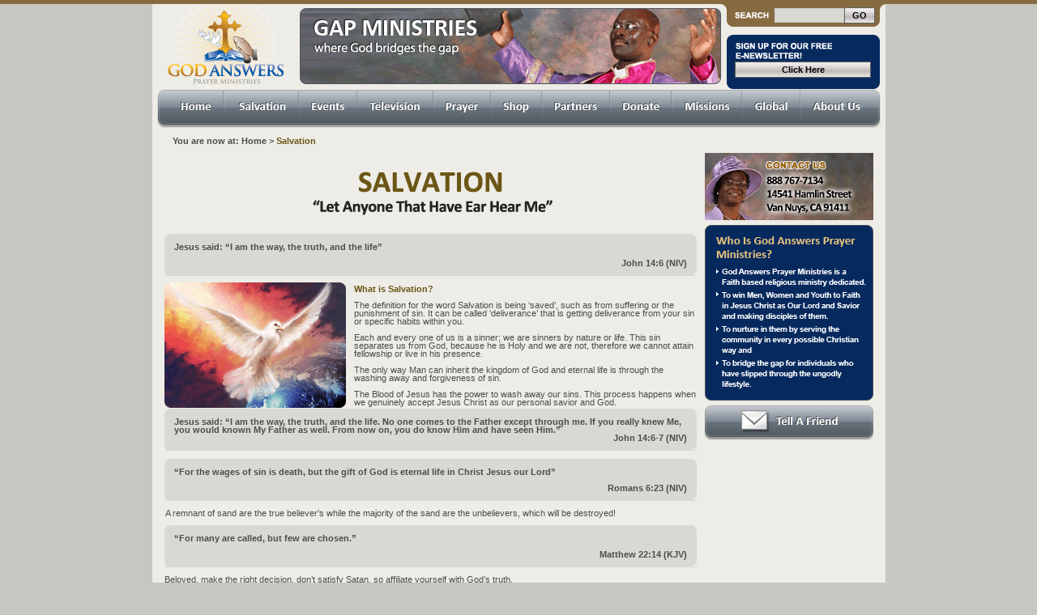

--- FILE ---
content_type: text/html; charset=utf-8
request_url: https://godbridgesthegap.org/salvation.aspx
body_size: 10134
content:


<!DOCTYPE html PUBLIC "-//W3C//DTD XHTML 1.0 Strict//EN" "http://www.w3.org/TR/xhtml1/DTD/xhtml1-strict.dtd">
<html xmlns="http://www.w3.org/1999/xhtml" xml:lang="en">
<head><title>
	About Us
</title><link href="styles.css" rel="stylesheet" type="text/css" />
            <script type="text/javascript" src="mm_menu.js"></script>
            <script src="js/jquery-1.8.2.min.js" type="text/javascript"></script>
            <script src="js/jquery.validationEngine-en.js" type="text/javascript" charset="utf-8"></script>
            <script src="js/jquery.validationEngine.js" type="text/javascript" charset="utf-8"></script>
            <link rel="stylesheet" href="css/validationEngine.jquery.css" type="text/css" />
<script type="text/JavaScript">

    function mmLoadMenus() {
        if (window.mm_menu_0605142551_0) return;
        window.mm_menu_0605142551_0 = new Menu("root", 190, 27, "Arial, Helvetica, sans-serif", 11, "#FFFFFF", "#FFFFFF", "#5C666E", "#6C5617", "left", "middle", 8, 0, 1000, -5, 7, true, false, true, 0, true, true);
        mm_menu_0605142551_0.addMenuItem("GAP&nbsp;Membership", "location='gap_membership.aspx'");
        mm_menu_0605142551_0.addMenuItem("Extended&nbsp;Membership", "location='extended_membership.aspx'");
        mm_menu_0605142551_0.addMenuItem("Names&nbsp;of&nbsp;GOD", "location='names_of_god.aspx'");
        mm_menu_0605142551_0.addMenuItem("Is&nbsp;God&nbsp;and&nbsp;His&nbsp;Angels&nbsp;Real", "location='is_god_and_his_angels_real.aspx'");
        mm_menu_0605142551_0.fontWeight = "bold";
        mm_menu_0605142551_0.hideOnMouseOut = true;
        mm_menu_0605142551_0.bgColor = '#555555';
        mm_menu_0605142551_0.menuBorder = 1;
        mm_menu_0605142551_0.menuLiteBgColor = '#FFFFFF';
        mm_menu_0605142551_0.menuBorderBgColor = '#777777';
        window.mm_menu_0605151021_0_1 = new Menu("Education", 86, 27, "Arial, Helvetica, sans-serif", 11, "#FFFFFF", "#FFFFFF", "#5C666E", "#6C5617", "left", "middle", 8, 0, 1000, -5, 7, true, false, true, 0, true, true);
        mm_menu_0605151021_0_1.addMenuItem("Enrollment", "location='enrollment.aspx'");
        mm_menu_0605151021_0_1.addMenuItem("Courses", "location='courses.aspx'");
        mm_menu_0605151021_0_1.addMenuItem("FAQ", "location='e_faq.aspx'");
        mm_menu_0605151021_0_1.fontWeight = "bold";
        mm_menu_0605151021_0_1.hideOnMouseOut = true;
        mm_menu_0605151021_0_1.bgColor = '#555555';
        mm_menu_0605151021_0_1.menuBorder = 1;
        mm_menu_0605151021_0_1.menuLiteBgColor = '#FFFFFF';
        mm_menu_0605151021_0_1.menuBorderBgColor = '#777777';
        window.mm_menu_0605151021_0 = new Menu("root", 182, 27, "Arial, Helvetica, sans-serif", 11, "#FFFFFF", "#FFFFFF", "#5C666E", "#6C5617", "left", "middle", 8, 0, 1000, -5, 7, true, false, true, 0, true, true);
        mm_menu_0605151021_0.addMenuItem("Men&#8217s&nbsp;Encounter", "location='mens_encounter.aspx'");
        mm_menu_0605151021_0.addMenuItem("Women&#8217s&nbsp;Encounter", "location='womens_encounter.aspx'");
        mm_menu_0605151021_0.addMenuItem("Youth&nbsp;Encounter", "location='youth_encounter.aspx'");
        mm_menu_0605151021_0.addMenuItem(mm_menu_0605151021_0_1, "location='education.aspx'");
        mm_menu_0605151021_0.addMenuItem("Convention&nbsp;&&nbsp;Registration", "location='convention_registration.aspx'");
        mm_menu_0605151021_0.addMenuItem("Israel&nbsp;Discipleship", "location='israel_discipleship.aspx'");
        mm_menu_0605151021_0.addMenuItem("Missionary&nbsp;Trips", "location='missionary_trips.aspx'");
        mm_menu_0605151021_0.addMenuItem("Skid&nbsp;Row&nbsp;Activities", "location='skid_row_activities.aspx'");
        mm_menu_0605151021_0.addMenuItem("Media&nbsp;Interview", "location='media_interviews.aspx'");
        //mm_menu_0605151021_0.addMenuItem(mm_menu_0605151021_0_1,"location='education.aspx'");
        mm_menu_0605151021_0.fontWeight = "bold";
        mm_menu_0605151021_0.hideOnMouseOut = true;
        mm_menu_0605151021_0.childMenuIcon = "arrows.gif";
        mm_menu_0605151021_0.bgColor = '#555555';
        mm_menu_0605151021_0.menuBorder = 1;
        mm_menu_0605151021_0.menuLiteBgColor = '#FFFFFF';
        mm_menu_0605151021_0.menuBorderBgColor = '#777777';
        window.mm_menu_0605152226_0 = new Menu("root", 227, 27, "Arial, Helvetica, sans-serif", 11, "#FFFFFF", "#FFFFFF", "#5C666E", "#6C5617", "left", "middle", 8, 0, 1000, -5, 7, true, false, true, 0, true, true);
        mm_menu_0605152226_0.addMenuItem("Prayer&nbsp;Request", "location='prayer_request.aspx'");
        mm_menu_0605152226_0.addMenuItem("Healing", "location='prayer_healing.aspx'");
        mm_menu_0605152226_0.addMenuItem("Praise&nbsp;Report", "location='praise_report.aspx'");
        mm_menu_0605152226_0.addMenuItem("Prayer&nbsp;Board", "location='prayer_board.aspx'");
        mm_menu_0605152226_0.addMenuItem("Does&nbsp;God&nbsp;Really&nbsp;Answers&nbsp;Prayer", "location='does_god_really_answer_prayer.aspx'");
        mm_menu_0605152226_0.fontWeight = "bold";
        mm_menu_0605152226_0.hideOnMouseOut = true;
        mm_menu_0605152226_0.bgColor = '#555555';
        mm_menu_0605152226_0.menuBorder = 1;
        mm_menu_0605152226_0.menuLiteBgColor = '#FFFFFF';
        mm_menu_0605152226_0.menuBorderBgColor = '#777777';


        window.mm_menu_0605152526_0 = new Menu("root", 127, 27, "Arial, Helvetica, sans-serif", 11, "#FFFFFF", "#FFFFFF", "#5C666E", "#6C5617", "left", "middle", 8, 0, 1000, -5, 7, true, false, true, 0, true, true);
        //mm_menu_0605152526_0.addMenuItem("Books & Bibles", "location='spiritualbooks.aspx'");
        //mm_menu_0605152526_0.addMenuItem("Ministerial Videos", "location='MinisterialVideos.aspx'");
        //mm_menu_0605152526_0.addMenuItem("E-books", "location='ebooks.aspx'");
        //mm_menu_0605152526_0.addMenuItem("Apparel", "location='apparel.aspx'");
        mm_menu_0605152526_0.addMenuItem("Specialty Items", "location='https://www.gappublishing.org/shop.aspx?from=godbridge'");
        mm_menu_0605152526_0.addMenuItem("Deliverence Books", "location='https://www.gappublishing.org/spiritualbooks.aspx?book=deliverance&from=godbridge'");
        mm_menu_0605152526_0.addMenuItem("Children Books", "location='https://www.gappublishing.org/spiritualbooks.aspx?book=children&from=godbridge'");
        mm_menu_0605152526_0.fontWeight = "bold";
        mm_menu_0605152526_0.hideOnMouseOut = true;
        mm_menu_0605152526_0.bgColor = '#555555';
        mm_menu_0605152526_0.menuBorder = 1;
        mm_menu_0605152526_0.menuLiteBgColor = '#FFFFFF';
        mm_menu_0605152526_0.menuBorderBgColor = '#777777';

        window.mm_menu_0605152726_0 = new Menu("root", 127, 27, "Arial, Helvetica, sans-serif", 11, "#FFFFFF", "#FFFFFF", "#5C666E", "#6C5617", "left", "middle", 8, 0, 1000, -5, 7, true, false, true, 0, true, true);
        mm_menu_0605152726_0.addMenuItem("Ministerial Videos", "location='MinisterialVideos.aspx'");
        mm_menu_0605152726_0.fontWeight = "bold";
        mm_menu_0605152726_0.hideOnMouseOut = true;
        mm_menu_0605152726_0.bgColor = '#555555';
        mm_menu_0605152726_0.menuBorder = 1;
        mm_menu_0605152726_0.menuLiteBgColor = '#FFFFFF';
        mm_menu_0605152726_0.menuBorderBgColor = '#777777';





        window.mm_menu_0605152600_0 = new Menu("root", 214, 27, "Arial, Helvetica, sans-serif", 11, "#FFFFFF", "#FFFFFF", "#5C666E", "#6C5617", "left", "middle", 8, 0, 1000, -5, 7, true, false, true, 0, true, true);
        mm_menu_0605152600_0.addMenuItem("Partners&nbsp;Enrollment&nbsp;", "location='partners_enrollment.aspx'");
        mm_menu_0605152600_0.addMenuItem("Covenant&nbsp;Partner&nbsp;Enroll&nbsp;Forms&nbsp;", "location='covenant_partner_enroll_forms.aspx'");
        //mm_menu_0605152600_0.addMenuItem("Make&nbsp;A&nbsp;Pledge", "location='make_a_pledge.aspx'");
        mm_menu_0605152600_0.fontWeight = "bold";
        mm_menu_0605152600_0.hideOnMouseOut = true;
        mm_menu_0605152600_0.bgColor = '#555555';
        mm_menu_0605152600_0.menuBorder = 1;
        mm_menu_0605152600_0.menuLiteBgColor = '#FFFFFF';
        mm_menu_0605152600_0.menuBorderBgColor = '#777777';
        window.mm_menu_0605152712_0 = new Menu("root", 189, 27, "Arial, Helvetica, sans-serif", 11, "#FFFFFF", "#FFFFFF", "#5C666E", "#6C5617", "left", "middle", 8, 0, 1000, -5, 7, true, false, true, 0, true, true);
        mm_menu_0605152712_0.addMenuItem("Our&nbsp;Mission", "location='our_mission.aspx'");
        mm_menu_0605152712_0.addMenuItem("Statement&nbsp;of&nbsp;Faith", "location='statement_of_faith.aspx'");
        mm_menu_0605152712_0.addMenuItem("A&nbsp;Note&nbsp;From&nbsp;Bishop&nbsp;Davis", "location='a_note_from_bishop_davis.aspx'");
        mm_menu_0605152712_0.addMenuItem("Invite&nbsp;Bishop&nbsp;Davis", "location='invite_bishop_davis.aspx'");
        mm_menu_0605152712_0.addMenuItem("Employment&nbsp;", "location='employment.aspx '");
        mm_menu_0605152712_0.fontWeight = "bold";
        mm_menu_0605152712_0.hideOnMouseOut = true;
        mm_menu_0605152712_0.bgColor = '#555555';
        mm_menu_0605152712_0.menuBorder = 1;
        mm_menu_0605152712_0.menuLiteBgColor = '#FFFFFF';
        mm_menu_0605152712_0.menuBorderBgColor = '#777777';

        mm_menu_0605152712_0.writeMenus();
    } // mmLoadMenus()

    function MM_openBrWindow(theURL, winName, features) { //v2.0
        window.open(theURL, winName, features);
    }

    function MM_swapImgRestore() { //v3.0
        var i, x, a = document.MM_sr; for (i = 0; a && i < a.length && (x = a[i]) && x.oSrc; i++) x.src = x.oSrc;
    }

    function MM_preloadImages() { //v3.0
        var d = document; if (d.images) {
            if (!d.MM_p) d.MM_p = new Array();
            var i, j = d.MM_p.length, a = MM_preloadImages.arguments; for (i = 0; i < a.length; i++)
                if (a[i].indexOf("#") != 0) { d.MM_p[j] = new Image; d.MM_p[j++].src = a[i]; } 
        }
    }

    function MM_findObj(n, d) { //v4.01
        var p, i, x; if (!d) d = document; if ((p = n.indexOf("?")) > 0 && parent.frames.length) {
            d = parent.frames[n.substring(p + 1)].document; n = n.substring(0, p);
        }
        if (!(x = d[n]) && d.all) x = d.all[n]; for (i = 0; !x && i < d.forms.length; i++) x = d.forms[i][n];
        for (i = 0; !x && d.layers && i < d.layers.length; i++) x = MM_findObj(n, d.layers[i].document);
        if (!x && d.getElementById) x = d.getElementById(n); return x;
    }

    function MM_swapImage() { //v3.0
        var i, j = 0, x, a = MM_swapImage.arguments; document.MM_sr = new Array; for (i = 0; i < (a.length - 2); i += 3)
            if ((x = MM_findObj(a[i])) != null) { document.MM_sr[j++] = x; if (!x.oSrc) x.oSrc = x.src; x.src = a[i + 2]; }
    }

    function MM_goToURL() { //v3.0
        var i, args = MM_goToURL.arguments; document.MM_returnValue = false;
        for (i = 0; i < (args.length - 1); i += 2) eval(args[i] + ".location='" + args[i + 1] + "'");
    }

    function fnHomeLogOut() {
        fnOpenPage('default.aspx?status=logout')
    }

    function fnOpenNewWindow(sPageName, sViewType) {
        window.open(sPageName, sViewType, "locationbar=0, width=1000, height=900, left=10, top=10 resizable=1, scrollbars=1");
    }


</script>
<script type="text/javascript" src="mm_menu.js"></script>  
    
</head>
<body onload="MM_preloadImages('images/nav_hl_02.gif','images/nav_hl_03.gif','images/nav_hl_05.gif','images/nav_hl_06.gif','images/nav_hl_07.gif','images/nav_hl_08.gif','images/nav_hl_09.gif','images/nav_hl_10.gif','images/nav_hl_11.gif')">
    <script type="text/javascript">mmLoadMenus();</script>
    <form method="post" action="./salvation.aspx" id="ctl01" class="validate">
<div class="aspNetHidden">
<input type="hidden" name="__EVENTTARGET" id="__EVENTTARGET" value="" />
<input type="hidden" name="__EVENTARGUMENT" id="__EVENTARGUMENT" value="" />
<input type="hidden" name="__VIEWSTATE" id="__VIEWSTATE" value="Z2kTmjxE8RO2/CWb0UdYXdN8pfbCWeDvt68XB1Fhl/W/rd6mKgyW3A6d30cgQqmi5fWx5qWkgwQ/NX0pbf21BsnNJvIGy+aBfzlfsvCwmJY=" />
</div>

<script type="text/javascript">
//<![CDATA[
var theForm = document.forms['ctl01'];
if (!theForm) {
    theForm = document.ctl01;
}
function __doPostBack(eventTarget, eventArgument) {
    if (!theForm.onsubmit || (theForm.onsubmit() != false)) {
        theForm.__EVENTTARGET.value = eventTarget;
        theForm.__EVENTARGUMENT.value = eventArgument;
        theForm.submit();
    }
}
//]]>
</script>


<script src="/WebResource.axd?d=pynGkmcFUV13He1Qd6_TZIvQwiuWPW77FiGYcchM3oqOMJmV1RdXpbr3FK9Lm9U7plXl8MVJpYWoxGNkQmHszA2&amp;t=638901361900000000" type="text/javascript"></script>


<script src="/ScriptResource.axd?d=D9drwtSJ4hBA6O8UhT6CQjI_7wcDw8Bv3F1w8RHeDh0KSgsZsB7YRzVK0ZtvaqvKK65E0FlQDQKREYWzPIVHRvY6OcMbkYeUoyvkQlxQXA2ijpW_r1Wg3z2EherJ4qRwi0zZgH_5yMzDwlYfHlT5y5dV6ImZQANHRHUQJrg7xFE1&amp;t=5c0e0825" type="text/javascript"></script>
<script type="text/javascript">
//<![CDATA[
if (typeof(Sys) === 'undefined') throw new Error('ASP.NET Ajax client-side framework failed to load.');
//]]>
</script>

<script src="/ScriptResource.axd?d=JnUc-DEDOM5KzzVKtsL1tWQ8vweRvmBA3AftZrAS3kIuhG-4HUYBKbPvzTn1Cty8_T_Ayg5X2FSo6BDGr_zrefA5e6Ps86joiZw8krfygXeUeetsQQAPsQJWAe29s2cYUbS_ZIc88FB2RPvWyfJhVIkGIkPOfYdnME8D9oi_WdXZlhX3V0XshiIB_f5LB98K0&amp;t=5c0e0825" type="text/javascript"></script>
<div class="aspNetHidden">

	<input type="hidden" name="__VIEWSTATEGENERATOR" id="__VIEWSTATEGENERATOR" value="DC2F66CC" />
</div>
   <script type="text/javascript">
//<![CDATA[
Sys.WebForms.PageRequestManager._initialize('ctl00$ScriptManager1', 'ctl01', [], [], [], 90, 'ctl00');
//]]>
</script>

    <div class="page">
        <div class="header">
            <table width="100%" border="0" cellspacing="0" cellpadding="0" style="line-height:2px">
              <tr>
                <td bgcolor="#866b41"><img src="images/blank.gif" width="1" height="3" /></td>
              </tr>
            </table>
            <table width="905" border="0" align="center" cellpadding="0" cellspacing="0" bgcolor="#EEECE6">
              <tr>
                <td width="182" height="105" align="center"><img src="images/logo.gif" width="143" height="105" onclick="fnOpenPage('default.aspx')" style="cursor:hand;" /></td>
                <td><img src="images/banner1.gif" width="520" height="94" /></td>
                <td width="203" align="center" valign="top"><table width="100%" border="0" cellspacing="0" cellpadding="0">
                  <tr>
                    <td height="28" align="center" valign="middle" background="images/bg_search.gif"><table width="100%" border="0" cellspacing="0" cellpadding="0">
                      <tr>
                        <td width="70"><img src="images/blank.gif" width="60" height="1"></td>
                        <td width="84"><input type="text" name="textfield" style="width:80px;height:17;" /></td>
                        <td width="58"><input type="submit" name="Submit" value=" GO " class="btn" style="height:19;"/></td>
                      </tr>
                    </table></td>
                  </tr>
                  <tr>
                    <td height="5"><img src="images/blank.gif" width="1" height="5" /></td>
                  </tr>
                  <tr>
                    <td height="67" align="center" valign="middle" background="images/bg_signup.gif"><br />
                          <br />
                          <input name="Submit2" type="submit" class="btn" style="width:168px;" onClick="MM_goToURL('parent','e-letter.aspx');return document.MM_returnValue" value="Click Here" /></td>
                  </tr>
                </table></td>
              </tr>
            </table>
            <table width="905" border="0" align="center" cellpadding="0" cellspacing="0" bgcolor="#EEECE6">
              <tr>
                <td align="center"><table id="Table_01" width="893" height="47" border="0" cellpadding="0" cellspacing="0">
                  <tr>
                    <td width="82"><a href="default.aspx" onmouseout="MM_swapImgRestore()" onmouseover="MM_swapImage('Image100','','images/nav_hl_01.gif',0)"><img src="images/nav_nor_01.gif" name="Image100" width="82" height="47" border="0" id="Image100" /></a></td>
                    <td width="93"><a href="salvation.aspx" onmouseout="MM_swapImgRestore()" onmouseover="MM_swapImage('Image101','','images/nav_hl_02.gif',1)"><img src="images/nav_nor_02.gif" name="Image101" width="93" height="47" border="0" id="Image101" onmouseover="MM_showMenu(window.mm_menu_0605142551_0,0,43,null,'Image101')" onmouseout="MM_startTimeout();" /></a></td>
                    <td width="72"><a href="events.aspx" onmouseout="MM_swapImgRestore()" onmouseover="MM_swapImage('Image102','','images/nav_hl_03.gif',1)"><img src="images/nav_nor_03.gif" name="Image102" width="72" height="47" border="0" id="Image102" onmouseover="MM_showMenu(window.mm_menu_0605151021_0,0,43,null,'Image102')" onmouseout="MM_startTimeout();" /></a></td>
                    <td width="94"><a href="television.aspx" onmouseout="MM_swapImgRestore()" onmouseover="MM_swapImage('Image103','','images/nav_hl_04.gif',0)"><img src="images/nav_nor_04.gif" name="Image103" width="94" height="47" border="0" id="Image103" onmouseover="MM_showMenu(window.mm_menu_0605152726_0,0,43,null,'Image103')" onmouseout="MM_startTimeout();"/></a></td>
                    <td width="71"><a href="prayer.aspx" onmouseout="MM_swapImgRestore()" onmouseover="MM_swapImage('Image104','','images/nav_hl_05.gif',1)"><img src="images/nav_nor_05.gif" name="Image104" width="71" height="47" border="0" id="Image104" onmouseover="MM_showMenu(window.mm_menu_0605152226_0,0,43,null,'Image104')" onmouseout="MM_startTimeout();" /></a></td>
                    <td width="63"><a href="shop.aspx" onmouseout="MM_swapImgRestore()" onmouseover="MM_swapImage('Image105','','images/nav_hl_06.gif',1)"><img src="images/nav_nor_06.gif" name="Image105" width="63" height="47" border="0" id="Image105" onmouseover="MM_showMenu(window.mm_menu_0605152526_0,0,43,null,'Image105')" onmouseout="MM_startTimeout();" /></a></td>
                    <td><a href="partners.aspx" onmouseout="MM_swapImgRestore()" onmouseover="MM_swapImage('Image106','','images/nav_hl_07.gif',1)"><img src="images/nav_nor_07.gif" name="Image106" width="84" height="47" border="0" id="Image106" onmouseover="MM_showMenu(window.mm_menu_0605152600_0,0,43,null,'Image106')" onmouseout="MM_startTimeout();" /></a></td>
                    <td><a href="donate.aspx" onmouseout="MM_swapImgRestore()" onmouseover="MM_swapImage('Image107','','images/nav_hl_08.gif',1)"><img src="images/nav_nor_08.gif" name="Image107" width="76" height="47" border="0" id="Image107" /></a></td>
                    <td><a href="missions.aspx" onmouseout="MM_swapImgRestore()" onmouseover="MM_swapImage('Image108','','images/nav_hl_09.gif',1)"><img src="images/nav_nor_09.gif" name="Image108" width="87" height="47" border="0" id="Image108" /></a></td>
                    <td><a href="global.aspx" onmouseout="MM_swapImgRestore()" onmouseover="MM_swapImage('Image109','','images/nav_hl_10.gif',1)"><img src="images/nav_nor_10.gif" name="Image109" width="72" height="47" border="0" id="Image109" /></a></td>
                    <td><a href="about_us.aspx" onmouseout="MM_swapImgRestore()" onmouseover="MM_swapImage('Image110','','images/nav_hl_11.gif',1)"><img src="images/nav_nor_11.gif" name="Image110" width="99" height="47" border="0" id="Image110" onmouseover="MM_showMenu(window.mm_menu_0605152712_0,0,43,null,'Image110')" onmouseout="MM_startTimeout();" /></a></td>
                  </tr>
                </table></td>
              </tr>
            </table>
        </div>
        <div class="main">
            
    
<table width="905" border="0" align="center" cellpadding="0" cellspacing="0" bgcolor="#eeece6">
  <tr>
    <td align="center" valign="top"><img src="images/blank.gif" width="1" height="5" /></td>
  </tr>
  <tr>
    <td height="20" align="left" valign="top"><strong><img src="images/blank.gif" width="25" height="1" />You are now at: Home &gt; <strong class="font_brown">Salvation</strong></td>
  </tr>
  <tr>
    <td align="center" valign="top"><table width="875" border="0" cellspacing="0" cellpadding="0">
      <tr>
        <td align="center"><img src="images/w89.gif" width="313" height="59" vspace="20" /></td>
        <td width="10" rowspan="7"><img src="images/blank.gif" width="10" height="5" /></td>
        <td width="208" rowspan="7" valign="top"><img src="images/contus1.gif" width="208" height="83" /><img src="images/who.gif" width="208" height="217" vspace="5" /><a href="#"><img src="images/btn_taf.gif" width="208" height="43" border="0" onClick="MM_openBrWindow('tell_a_friend.aspx','TellAFriend','width=570,height=730')" /></a></td>
      </tr>

      <tr>
        <td height="60" align="left" valign="top"><table width="100%" border="0" cellpadding="0" cellspacing="0" bgcolor="#D9D8D2">
          <tr>
            <td width="12"><img src="images/gtb_1.gif" width="12" height="10" /></td>
            <td><img src="images/blank.gif" width="1" height="10" /></td>
            <td width="12"><img src="images/gtb_2.gif" width="12" height="10" /></td>
          </tr>
          <tr>
            <td rowspan="2"><img src="images/blank.gif" width="12" height="1" /></td>
            <td height="20" align="left" valign="top"><strong>Jesus said: “I am the way, the truth, and the life” </strong></td>
            <td rowspan="2"><img src="images/blank.gif" width="12" height="1" /></td>
          </tr>
          <tr>
            <td align="right"><strong>John 14:6 (NIV)</strong></td>
          </tr>
          <tr>
            <td><img src="images/gtb_3.gif" width="12" height="10" /></td>
            <td><img src="images/blank.gif" width="1" height="10" /></td>
            <td><img src="images/gtb_4.gif" width="12" height="10" /></td>
          </tr>
        </table></td>
      </tr>
      <tr>
        <td align="center" valign="top"><table width="100%" border="0" cellspacing="0" cellpadding="0">
          <tr>
            <td width="234" valign="top"><img src="images/p78.gif" width="224" height="155" /></td>
            <td><span class="font_brown"><strong>What is Salvation?
              </strong></span><br />
              <br />
              The definition for the word Salvation is being ‘saved’, such as from suffering
                or the punishment of sin.  It can be called ‘deliverance’ that is getting
                deliverance from your sin or specific habits within you.
                <br />
                <br />
                Each and every one of us is a sinner; we are sinners by nature or life. This
                sin separates us from God, because he is Holy and we are not, therefore we
                cannot attain fellowship or live in his presence.
                <br />
                <br />
                The only way Man can inherit the kingdom of God and eternal life is through
                the washing away and forgiveness of sin.
                <br />
                <br />
                The Blood of Jesus has the power to wash away our sins. This process
                happens when we genuinely accept Jesus Christ as our personal savior
                and God.                <br /></td>
          </tr>
          <tr>
            <td colspan="2" valign="top"><table width="100%" border="0" cellpadding="0" cellspacing="0" bgcolor="#D9D8D2">
              <tr>
                <td width="12"><img src="images/gtb_1.gif" width="12" height="10" /></td>
                <td><img src="images/blank.gif" width="1" height="10" /></td>
                <td width="12"><img src="images/gtb_2.gif" width="12" height="10" /></td>
              </tr>
              <tr>
                <td rowspan="2"><img src="images/blank.gif" width="12" height="1" /></td>
                <td height="20" align="left" valign="top"><strong>Jesus said: “I am the way, the truth, and the life. No one comes to the Father except through me. If you really knew Me,
                  you would known My Father as well. From now on, you do know Him and have seen Him.” <br />
                </strong></td>
                <td rowspan="2"><img src="images/blank.gif" width="12" height="1" /></td>
              </tr>
              <tr>
                <td align="right"><strong>John 14:6-7 (NIV)</strong></td>
              </tr>
              <tr>
                <td><img src="images/gtb_3.gif" width="12" height="10" /></td>
                <td><img src="images/blank.gif" width="1" height="10" /></td>
                <td><img src="images/gtb_4.gif" width="12" height="10" /></td>
              </tr>
            </table></td>
            </tr>
          <tr>
            <td colspan="2" valign="top"><img src="images/blank.gif" width="1" height="8" /></td>
            </tr>
          <tr>
            <td colspan="2" valign="top"><table width="100%" border="0" cellpadding="0" cellspacing="0" bgcolor="#D9D8D2">
              <tr>
                <td width="12"><img src="images/gtb_1.gif" width="12" height="10" /></td>
                <td><img src="images/blank.gif" width="1" height="10" /></td>
                <td width="12"><img src="images/gtb_2.gif" width="12" height="10" /></td>
              </tr>
              <tr>
                <td rowspan="2"><img src="images/blank.gif" width="12" height="1" /></td>
                <td height="20" align="left" valign="top"><strong>“For the wages of sin is death, but the gift of God is eternal life in Christ Jesus our Lord”<br />
                </strong></td>
                <td rowspan="2"><img src="images/blank.gif" width="12" height="1" /></td>
              </tr>
              <tr>
                <td align="right"><strong>Romans 6:23 (NIV)</strong></td>
              </tr>
              <tr>
                <td><img src="images/gtb_3.gif" width="12" height="10" /></td>
                <td><img src="images/blank.gif" width="1" height="10" /></td>
                <td><img src="images/gtb_4.gif" width="12" height="10" /></td>
              </tr>
            </table></td>
            </tr>
          <tr>
            <td height="30" colspan="2" valign="middle"><img src="images/blank.gif" width="1" height="8" />A remnant of sand are the true believer’s while the majority of the sand are the unbelievers, which will be destroyed!</td>
            </tr>
          <tr>
            <td colspan="2" valign="top"><table width="100%" border="0" cellpadding="0" cellspacing="0" bgcolor="#D9D8D2">
              <tr>
                <td width="12"><img src="images/gtb_1.gif" width="12" height="10" /></td>
                <td><img src="images/blank.gif" width="1" height="10" /></td>
                <td width="12"><img src="images/gtb_2.gif" width="12" height="10" /></td>
              </tr>
              <tr>
                <td rowspan="2"><img src="images/blank.gif" width="12" height="1" /></td>
                <td height="20" align="left" valign="top"><strong>“For many are called, but few are chosen.”</strong></td>
                <td rowspan="2"><img src="images/blank.gif" width="12" height="1" /></td>
              </tr>
              <tr>
                <td align="right"><strong>Matthew 22:14 (KJV)</strong></td>
              </tr>
              <tr>
                <td><img src="images/gtb_3.gif" width="12" height="10" /></td>
                <td><img src="images/blank.gif" width="1" height="10" /></td>
                <td><img src="images/gtb_4.gif" width="12" height="10" /></td>
              </tr>
            </table></td>
            </tr>
          <tr>
            <td height="30" colspan="2" valign="middle">Beloved, make the right decision, don’t satisfy Satan, so affiliate yourself with God’s truth.</td>
            </tr>
        </table></td>
        </tr>
    </table>
      <table width="875" border="0" cellspacing="0" cellpadding="0">
      <tr>
        <td align="left"><img src="images/blank.gif" width="1" height="8" /></td>
      </tr>
      <tr>
        <td align="left"><img src="images/blank.gif" width="1" height="1" /></td>
      </tr>
      <tr>
        <td align="left"><img src="images/blank.gif" width="1" height="8" /></td>
      </tr>
      <tr>
        <td align="left"><table width="100%" border="0" cellspacing="0" cellpadding="0">
          <tr>
            <td width="234" valign="top"><img src="images/p79.gif" width="224" height="155" /></td>
            <td><span class="font_brown"><strong>How to accept Jesus and be saved?</strong></span><br />
              <br />
              Jesus Christ is Our Father, who is willing and waiting to save you; He saves everyone who will come to Him.
                When you believe that Jesus is the Son of God and He died for your sins, and you are willing to accept Him as
                your God and Savior, you will just need to pray for forgiveness and accept Him into your life.<br />
                <br />
                Let us pray for Salvation and accept Jesus Christ into our lives<br />
                <br />
                If you truly believe and accept him as your personal savior, you will be born again in the body of Christ and
                belong to Him forever.<br />
                <br />
                happens when we genuinely accept Jesus Christ as our personal savior and God.              </td>
          </tr>
        </table></td>
      </tr>
      <tr>
        <td align="left"><img src="images/blank.gif" width="1" height="8" /></td>
      </tr>
      <tr>
        <td align="left"><img src="images/blank.gif" width="1" height="1" /></td>
      </tr>
      <tr>
        <td align="left"><img src="images/blank.gif" width="1" height="8" /></td>
      </tr>
      <tr>
        <td align="left"><table width="100%" border="0" cellspacing="0" cellpadding="0">
          <tr>
            <td width="234" rowspan="2" valign="top"><img src="images/p80.gif" width="224" height="117" /></td>
            <td><span class="font_brown"><strong>SALVATION PRAYER:</strong></span><br />
              <br />
              1. Father Lord, I am a sinner, I ask for forgiveness.<br />
                2. Any sin in my life that would hinder my prayer of getting answer today, Everlasting Father forgives me in
                Jesus name.<br />
                3. Lord Jesus, I come into your presence to submit my life into you.<br />
                4. I believe that you are the Son of God.<br />
                5. I believe that you bore all of my sins and died for me in Calvary.<br />
                6. I accept you as my personal savior and God.<br />
                7. Father Lord, wash away all my sins, and cleanse me with your Blood of Jesus.<br />
                8. In Jesus name I pray.              </td>
          </tr>
          <tr>
            <td align="right" valign="middle"><strong>Amen</strong></td>
          </tr>
        </table></td>
      </tr>
      <tr>
        <td align="left"><img src="images/blank.gif" width="1" height="8" /></td>
      </tr>
      <tr>
        <td align="left"><img src="images/blank.gif" width="1" height="1" /></td>
      </tr>
      <tr>
        <td align="left"><img src="images/blank.gif" width="1" height="8" /></td>
      </tr>
      <tr>
        <td align="left"><table width="100%" border="0" cellspacing="0" cellpadding="0">
          <tr>
            <td width="234" rowspan="12" valign="top"><img src="images/p81.gif" width="224" height="155" /></td>
            <td align="left"><span class="font_brown"><strong>Having a new life, Born again in the ways of Christ.
                  </p>
              </strong></span><br />
              <br />
              Once you have accepted Jesus Christ as your personal Savior and God, you have also given him authority over
                your life.
                <br />
                <br />
                The better way of getting closer to our Father and live Christ like is to read the Bible daily and pray with it.</td>
          </tr>
          <tr>
            <td align="right" valign="middle"><img src="images/blank.gif" width="1" height="8" /></td>
          </tr>
          <tr>
            <td align="left" valign="middle"><table width="100%" border="0" cellpadding="0" cellspacing="0" bgcolor="#D9D8D2">
              <tr>
                <td width="12"><img src="images/gtb_1.gif" width="12" height="10" /></td>
                <td><img src="images/blank.gif" width="1" height="10" /></td>
                <td width="12"><img src="images/gtb_2.gif" width="12" height="10" /></td>
              </tr>
              <tr>
                <td rowspan="2"><img src="images/blank.gif" width="12" height="1" /></td>
                <td height="20" align="left" valign="top"><strong>The LORD is my strength and my song; He has become my salvation. He is my God, and I will praise Him, My
                  father's God, and I will exalt Him.</strong></td>
                <td rowspan="2"><img src="images/blank.gif" width="12" height="1" /></td>
              </tr>
              <tr>
                <td align="right"><strong>Exodus 15:2 (NIV) </strong></td>
              </tr>
              <tr>
                <td><img src="images/gtb_3.gif" width="12" height="10" /></td>
                <td><img src="images/blank.gif" width="1" height="10" /></td>
                <td><img src="images/gtb_4.gif" width="12" height="10" /></td>
              </tr>
            </table></td>
          </tr>
          <tr>
            <td align="right" valign="middle"><img src="images/blank.gif" width="1" height="8" /></td>
          </tr>
          <tr>
            <td align="left" valign="middle"><table width="100%" border="0" cellpadding="0" cellspacing="0" bgcolor="#D9D8D2">
              <tr>
                <td width="12"><img src="images/gtb_1.gif" width="12" height="10" /></td>
                <td><img src="images/blank.gif" width="1" height="10" /></td>
                <td width="12"><img src="images/gtb_2.gif" width="12" height="10" /></td>
              </tr>
              <tr>
                <td rowspan="2"><img src="images/blank.gif" width="12" height="1" /></td>
                <td height="20" align="left" valign="top"><strong>“The LORD is my rock, my fortress and my deliverer; My God, is my rock, in whom I take refuge. He is my shield
                  and the horn of my salvation, my stronghold.” </strong></td>
                <td rowspan="2"><img src="images/blank.gif" width="12" height="1" /></td>
              </tr>
              <tr>
                <td align="right"><strong> Psalm 18:2 (NIV)</strong></td>
              </tr>
              <tr>
                <td><img src="images/gtb_3.gif" width="12" height="10" /></td>
                <td><img src="images/blank.gif" width="1" height="10" /></td>
                <td><img src="images/gtb_4.gif" width="12" height="10" /></td>
              </tr>
            </table></td>
          </tr>
          <tr>
            <td align="right" valign="middle"><img src="images/blank.gif" width="1" height="8" /></td>
          </tr>
          <tr>
            <td align="left" valign="middle"><table width="100%" border="0" cellpadding="0" cellspacing="0" bgcolor="#D9D8D2">
              <tr>
                <td width="12"><img src="images/gtb_1.gif" width="12" height="10" /></td>
                <td><img src="images/blank.gif" width="1" height="10" /></td>
                <td width="12"><img src="images/gtb_2.gif" width="12" height="10" /></td>
              </tr>
              <tr>
                <td rowspan="2"><img src="images/blank.gif" width="12" height="1" /></td>
                <td height="20" align="left" valign="top"><strong>“The salvation of the righteous comes from the LORD; He is their stronghold in the time of trouble.”</strong></td>
                <td rowspan="2"><img src="images/blank.gif" width="12" height="1" /></td>
              </tr>
              <tr>
                <td align="right"><strong>Psalm 37:39 (NIV)</strong></td>
              </tr>
              <tr>
                <td><img src="images/gtb_3.gif" width="12" height="10" /></td>
                <td><img src="images/blank.gif" width="1" height="10" /></td>
                <td><img src="images/gtb_4.gif" width="12" height="10" /></td>
              </tr>
            </table></td>
          </tr>
          <tr>
            <td align="right" valign="middle"><img src="images/blank.gif" width="1" height="8" /></td>
          </tr>
          <tr>
            <td align="left" valign="middle"><table width="100%" border="0" cellpadding="0" cellspacing="0" bgcolor="#D9D8D2">
              <tr>
                <td width="12"><img src="images/gtb_1.gif" width="12" height="10" /></td>
                <td><img src="images/blank.gif" width="1" height="10" /></td>
                <td width="12"><img src="images/gtb_2.gif" width="12" height="10" /></td>
              </tr>
              <tr>
                <td rowspan="2"><img src="images/blank.gif" width="12" height="1" /></td>
                <td height="20" align="left" valign="top"><strong>But may all who seek you rejoice and be glad in you; may those who love your salvation always say, “The LORD be
                  exalted!&quot; </strong></td>
                <td rowspan="2"><img src="images/blank.gif" width="12" height="1" /></td>
              </tr>
              <tr>
                <td align="right"><strong>Psalm 40:16 (NIV)</strong></td>
              </tr>
              <tr>
                <td><img src="images/gtb_3.gif" width="12" height="10" /></td>
                <td><img src="images/blank.gif" width="1" height="10" /></td>
                <td><img src="images/gtb_4.gif" width="12" height="10" /></td>
              </tr>
            </table></td>
          </tr>
          <tr>
            <td align="right" valign="middle"><img src="images/blank.gif" width="1" height="8" /></td>
          </tr>
          <tr>
            <td align="left" valign="middle"><table width="100%" border="0" cellpadding="0" cellspacing="0" bgcolor="#D9D8D2">
              <tr>
                <td width="12"><img src="images/gtb_1.gif" width="12" height="10" /></td>
                <td><img src="images/blank.gif" width="1" height="10" /></td>
                <td width="12"><img src="images/gtb_2.gif" width="12" height="10" /></td>
              </tr>
              <tr>
                <td rowspan="2"><img src="images/blank.gif" width="12" height="1" /></td>
                <td height="20" align="left" valign="top"><strong>“But I pray to you, O LORD, in the time of your favor; in your great love, O God, answer me with your sure salvation.” </strong></td>
                <td rowspan="2"><img src="images/blank.gif" width="12" height="1" /></td>
              </tr>
              <tr>
                <td align="right"><strong>Psalm 69:13 (NIV) </strong></td>
              </tr>
              <tr>
                <td><img src="images/gtb_3.gif" width="12" height="10" /></td>
                <td><img src="images/blank.gif" width="1" height="10" /></td>
                <td><img src="images/gtb_4.gif" width="12" height="10" /></td>
              </tr>
            </table></td>
          </tr>
          <tr>
            <td height="80" align="left" valign="middle">By accepting Jesus Christ as your savior, you will turn your life in a better direction, with Almighty God and live
              with Him.<br />
              <br />
              God Bless you for accepting Him as your personal savior.</td>
          </tr>
        </table></td>
      </tr>
      <tr>
        <td align="left">&nbsp;</td>
      </tr>
      <tr>
        <td align="left"><img src="images/blank.gif" width="1" height="1" /></td>
      </tr>
      <tr>
        <td align="left"><img src="images/blank.gif" width="1" height="8" /></td>
      </tr>
      <tr>
    <td height="70" align="center"><img src="images/w59.gif" width="475" height="55" vspace="15"></td>
  </tr>
  <tr>
    <td height="35" align="center"><img src="images/py19.gif" width="890" height="367"></td>
  </tr>
      </table></td>
  </tr>

 </table>

        </div>
        <div class="clear">
        </div>
    </div>
    <div class="footer">
        <table width="905" border="0" align="center" cellpadding="0" cellspacing="0" bgcolor="#eeece6">
        <tr>
    
  </tr>
  
  
  <tr>
    <td align="center"><img src="images/bm.gif" width="890" height="76" /></td>
  </tr>
  <tr>
    <td align="center" valign="middle"><img src="images/blank.gif" width="1" height="6" /></td>
  </tr>
  <tr>
    <td align="center"><img src="images/line.gif" width="893" height="1" /></td>
  </tr>
  <tr>
    <td align="center" valign="middle"><img src="images/blank.gif" width="1" height="6" /></td>
  </tr>
        <tr>
            <td height="50" align="center"><a href="privacy_policy.aspx" class="gray"><strong>Privacy Policy</strong></a> | <a href="miracles_encounter.aspx" class="gray"><strong>GAP Miracles Encounter</strong></a> | <a href="contact_us.aspx" class="gray"><strong>Contact Us</strong></a> | <a href="site_map.aspx" class="gray"><strong>Site Map</strong></a> | <a href="terms_of_use.aspx" class="gray"><strong>Terms of Use</strong></a> | <strong><a href="faq.aspx" class="gray">FAQ</a></strong><br />
                    © 2020, God Answers Prayer Ministries., All rights reserved<br/></td>
        </tr>
        </table>
    </div>
    </form>
    <script type="text/javascript">

        var _gaq = _gaq || [];
        _gaq.push(['_setAccount', 'UA-43920324-1']);
        _gaq.push(['_trackPageview']);

        (function () {
            var ga = document.createElement('script'); ga.type = 'text/javascript'; ga.async = true;
            ga.src = ('https:' == document.location.protocol ? 'https://ssl' : 'http://www') + '.google-analytics.com/ga.js';
            var s = document.getElementsByTagName('script')[0]; s.parentNode.insertBefore(ga, s);
        })();

</script>
</body>
</html>
<script type="text/javascript">
    //var sPrevUser = document.getElementById("hidPrevUserName").value
    //var sCurrUser = document.getElementById("hidCurrUserName").value

    //if (sPrevUser != sCurrUser && sCurrUser == "")
        //alert("You are been logged out as User: " + sPrevUser)
</script>


--- FILE ---
content_type: text/css
request_url: https://godbridgesthegap.org/styles.css
body_size: 828
content:
body {
	margin-top: 0px;
	margin-bottom: 0px;
	margin-left: 0px;
	margin-right: 0px;
	background-color: #c7c6c0;
}
table {
	font-family: "arial";
	font-size: 11px;
	color: #4C4C4C;
	line-height:10px;
}
a:link,a:visited {
	text-decoration: underline;
	color:#072A5E;
}
a:hover {
	color:#895B13;
	text-decoration: underline;
}
a.blue14:link,a.blue14:visited {
	text-decoration: none;
	font-size: 14px;
	color: #072a5e;
}
a.blue14:hover {
	font-size: 14px;
	color: #072a5e;
	text-decoration: underline;
}
a.gray:link,a.gray:visited {
	text-decoration: none;
	color: #4C4C4C;
}
a.gray:hover {
	color:#895B13;
	text-decoration: underline;
}
a.white:link,a.white:visited {
	text-decoration: none;
	color:#ffffff;
}
a.white:hover {
	color:#ffffff;
	text-decoration: underline;
}
.font_brown {
	color: #6c5617;
}
.font_16brownn {
	font-size: 16px;
	color: #6c5617;
}
.font_14blue {
	font-size: 14px;
	color: #072a5e;
}
.font_14black {
	font-size: 14px;
	color: #000000;
}
.font_blue {
	color: #072a5e;
}
.font_red {
	color: #cb100f;
	font-size: 10px;
}
.font_11red {
	color: #cb100f;
	font-size: 11px;
}
.font_10gray {
	color: #515151;
	font-size: 10px;
}
input,select{
	font-family: arial;
	font-size: 11px;
	color:#575654;
	border: 1px solid #cccccc;
	background-color: #d9d8d2;
	font-weight:bold;
	height: 14px;
	}
textarea {
	font-family: arial;
	font-size: 11px;
	color:#575654;
	border: 1px solid #cccccc;
	background-color: #d9d8d2;
	font-weight:bold;
}
.btn {
	font-family: Arial;
	font-size: 11px;
	color: #000000;
	background-image: url(images/bg_btn.gif);
	height: 20px;
	border: 1px solid #626262;
	font-weight: bold;
}
.btn2 {
	font-family: Arial;
	font-size: 11px;
	color: #000000;
	background-image: url(images/bg_btn2.gif);
	height: 32px;
	border: 1px solid #626262;
	font-weight: bold;
	background-repeat: repeat-x;
	background-position: center center;
	background-color: #eceae9;
	text-transform: uppercase;
}
.tb1 {
	border-top-width: 1px;
	border-left-width: 1px;
	border-top-style: solid;
	border-left-style: solid;
	border-top-color: #cccbc9;
	border-left-color: #cccbc9;
}
.tb2 {
	border-right-width: 1px;
	border-bottom-width: 1px;
	border-right-style: solid;
	border-bottom-style: solid;
	border-right-color: #cccbc9;
	border-bottom-color: #cccbc9;
}
.tb3 {
	border-left-width: 1px;
	border-left-style: solid;
	border-left-color: #cccbc9;
}

    .btn_link
    {
        width:168px;  font-family: Arial;
font-size: 11px;color: #000000;padding:10px;background-image: url(images/bg_btn2.gif);height: 32px;border: 1px solid #626262;
font-weight: bold;background-repeat: repeat-x;background-position: center center;background-color: #eceae9;
text-transform: uppercase;text-decoration: none !important;
        }